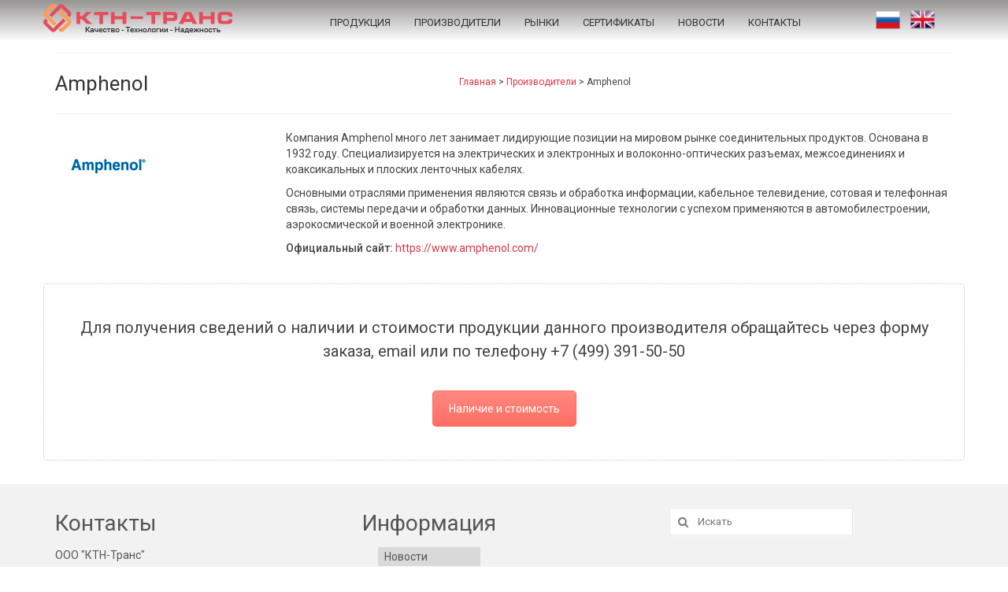

--- FILE ---
content_type: text/html; charset=UTF-8
request_url: https://ktn-trans.ru/proizvoditeli/amphenol
body_size: 16289
content:
<!DOCTYPE html>
<html class="no-js" lang="ru-RU" itemscope="itemscope" itemtype="http://schema.org/WebPage">
<head>
  <meta charset="UTF-8">
  <meta name="viewport" content="width=device-width, initial-scale=1.0">
  <meta http-equiv="X-UA-Compatible" content="IE=edge">
  <meta name="7360e957c2bc611ec241490f6cbd0788" content="">	
	
  <meta name='robots' content='index, follow, max-image-preview:large, max-snippet:-1, max-video-preview:-1' />

	<!-- This site is optimized with the Yoast SEO plugin v18.3 - https://yoast.com/wordpress/plugins/seo/ -->
	<title>Amphenol  - КТН-Транс</title>
	<link rel="canonical" href="https://ktn-trans.ru/proizvoditeli/amphenol" />
	<meta property="og:locale" content="ru_RU" />
	<meta property="og:type" content="article" />
	<meta property="og:title" content="Amphenol  - КТН-Транс" />
	<meta property="og:url" content="https://ktn-trans.ru/proizvoditeli/amphenol" />
	<meta property="og:site_name" content="КТН-Транс" />
	<meta property="article:modified_time" content="2022-10-13T08:42:03+00:00" />
	<meta name="twitter:card" content="summary_large_image" />
	<script type="application/ld+json" class="yoast-schema-graph">{"@context":"https://schema.org","@graph":[{"@type":"WebSite","@id":"https://ktn-trans.ru/#website","url":"https://ktn-trans.ru/","name":"КТН-Транс","description":"электронные компоненты","potentialAction":[{"@type":"SearchAction","target":{"@type":"EntryPoint","urlTemplate":"https://ktn-trans.ru/?s={search_term_string}"},"query-input":"required name=search_term_string"}],"inLanguage":"ru-RU"},{"@type":"WebPage","@id":"https://ktn-trans.ru/proizvoditeli/amphenol#webpage","url":"https://ktn-trans.ru/proizvoditeli/amphenol","name":"Amphenol - КТН-Транс","isPartOf":{"@id":"https://ktn-trans.ru/#website"},"datePublished":"2021-10-23T16:20:11+00:00","dateModified":"2022-10-13T08:42:03+00:00","breadcrumb":{"@id":"https://ktn-trans.ru/proizvoditeli/amphenol#breadcrumb"},"inLanguage":"ru-RU","potentialAction":[{"@type":"ReadAction","target":["https://ktn-trans.ru/proizvoditeli/amphenol"]}]},{"@type":"BreadcrumbList","@id":"https://ktn-trans.ru/proizvoditeli/amphenol#breadcrumb","itemListElement":[{"@type":"ListItem","position":1,"name":"Главная страница","item":"https://ktn-trans.ru/"},{"@type":"ListItem","position":2,"name":"Производители","item":"https://ktn-trans.ru/proizvoditeli"},{"@type":"ListItem","position":3,"name":"Amphenol"}]}]}</script>
	<!-- / Yoast SEO plugin. -->


<link rel='dns-prefetch' href='//fonts.googleapis.com' />
<link rel='dns-prefetch' href='//s.w.org' />
<link rel='dns-prefetch' href='//hcaptcha.com' />
<script type="text/javascript">
window._wpemojiSettings = {"baseUrl":"https:\/\/s.w.org\/images\/core\/emoji\/13.1.0\/72x72\/","ext":".png","svgUrl":"https:\/\/s.w.org\/images\/core\/emoji\/13.1.0\/svg\/","svgExt":".svg","source":{"concatemoji":"https:\/\/ktn-trans.ru\/wp-includes\/js\/wp-emoji-release.min.js?ver=5.9.12"}};
/*! This file is auto-generated */
!function(e,a,t){var n,r,o,i=a.createElement("canvas"),p=i.getContext&&i.getContext("2d");function s(e,t){var a=String.fromCharCode;p.clearRect(0,0,i.width,i.height),p.fillText(a.apply(this,e),0,0);e=i.toDataURL();return p.clearRect(0,0,i.width,i.height),p.fillText(a.apply(this,t),0,0),e===i.toDataURL()}function c(e){var t=a.createElement("script");t.src=e,t.defer=t.type="text/javascript",a.getElementsByTagName("head")[0].appendChild(t)}for(o=Array("flag","emoji"),t.supports={everything:!0,everythingExceptFlag:!0},r=0;r<o.length;r++)t.supports[o[r]]=function(e){if(!p||!p.fillText)return!1;switch(p.textBaseline="top",p.font="600 32px Arial",e){case"flag":return s([127987,65039,8205,9895,65039],[127987,65039,8203,9895,65039])?!1:!s([55356,56826,55356,56819],[55356,56826,8203,55356,56819])&&!s([55356,57332,56128,56423,56128,56418,56128,56421,56128,56430,56128,56423,56128,56447],[55356,57332,8203,56128,56423,8203,56128,56418,8203,56128,56421,8203,56128,56430,8203,56128,56423,8203,56128,56447]);case"emoji":return!s([10084,65039,8205,55357,56613],[10084,65039,8203,55357,56613])}return!1}(o[r]),t.supports.everything=t.supports.everything&&t.supports[o[r]],"flag"!==o[r]&&(t.supports.everythingExceptFlag=t.supports.everythingExceptFlag&&t.supports[o[r]]);t.supports.everythingExceptFlag=t.supports.everythingExceptFlag&&!t.supports.flag,t.DOMReady=!1,t.readyCallback=function(){t.DOMReady=!0},t.supports.everything||(n=function(){t.readyCallback()},a.addEventListener?(a.addEventListener("DOMContentLoaded",n,!1),e.addEventListener("load",n,!1)):(e.attachEvent("onload",n),a.attachEvent("onreadystatechange",function(){"complete"===a.readyState&&t.readyCallback()})),(n=t.source||{}).concatemoji?c(n.concatemoji):n.wpemoji&&n.twemoji&&(c(n.twemoji),c(n.wpemoji)))}(window,document,window._wpemojiSettings);
</script>
<style type="text/css">
img.wp-smiley,
img.emoji {
	display: inline !important;
	border: none !important;
	box-shadow: none !important;
	height: 1em !important;
	width: 1em !important;
	margin: 0 0.07em !important;
	vertical-align: -0.1em !important;
	background: none !important;
	padding: 0 !important;
}
</style>
	<link rel='stylesheet' id='wp-block-library-css'  href='https://ktn-trans.ru/wp-includes/css/dist/block-library/style.min.css?ver=5.9.12' type='text/css' media='all' />
<link rel='stylesheet' id='wc-blocks-vendors-style-css'  href='https://ktn-trans.ru/wp-content/plugins/woocommerce/packages/woocommerce-blocks/build/wc-blocks-vendors-style.css?ver=6.9.0' type='text/css' media='all' />
<link rel='stylesheet' id='wc-blocks-style-css'  href='https://ktn-trans.ru/wp-content/plugins/woocommerce/packages/woocommerce-blocks/build/wc-blocks-style.css?ver=6.9.0' type='text/css' media='all' />
<style id='global-styles-inline-css' type='text/css'>
body{--wp--preset--color--black: #000000;--wp--preset--color--cyan-bluish-gray: #abb8c3;--wp--preset--color--white: #ffffff;--wp--preset--color--pale-pink: #f78da7;--wp--preset--color--vivid-red: #cf2e2e;--wp--preset--color--luminous-vivid-orange: #ff6900;--wp--preset--color--luminous-vivid-amber: #fcb900;--wp--preset--color--light-green-cyan: #7bdcb5;--wp--preset--color--vivid-green-cyan: #00d084;--wp--preset--color--pale-cyan-blue: #8ed1fc;--wp--preset--color--vivid-cyan-blue: #0693e3;--wp--preset--color--vivid-purple: #9b51e0;--wp--preset--gradient--vivid-cyan-blue-to-vivid-purple: linear-gradient(135deg,rgba(6,147,227,1) 0%,rgb(155,81,224) 100%);--wp--preset--gradient--light-green-cyan-to-vivid-green-cyan: linear-gradient(135deg,rgb(122,220,180) 0%,rgb(0,208,130) 100%);--wp--preset--gradient--luminous-vivid-amber-to-luminous-vivid-orange: linear-gradient(135deg,rgba(252,185,0,1) 0%,rgba(255,105,0,1) 100%);--wp--preset--gradient--luminous-vivid-orange-to-vivid-red: linear-gradient(135deg,rgba(255,105,0,1) 0%,rgb(207,46,46) 100%);--wp--preset--gradient--very-light-gray-to-cyan-bluish-gray: linear-gradient(135deg,rgb(238,238,238) 0%,rgb(169,184,195) 100%);--wp--preset--gradient--cool-to-warm-spectrum: linear-gradient(135deg,rgb(74,234,220) 0%,rgb(151,120,209) 20%,rgb(207,42,186) 40%,rgb(238,44,130) 60%,rgb(251,105,98) 80%,rgb(254,248,76) 100%);--wp--preset--gradient--blush-light-purple: linear-gradient(135deg,rgb(255,206,236) 0%,rgb(152,150,240) 100%);--wp--preset--gradient--blush-bordeaux: linear-gradient(135deg,rgb(254,205,165) 0%,rgb(254,45,45) 50%,rgb(107,0,62) 100%);--wp--preset--gradient--luminous-dusk: linear-gradient(135deg,rgb(255,203,112) 0%,rgb(199,81,192) 50%,rgb(65,88,208) 100%);--wp--preset--gradient--pale-ocean: linear-gradient(135deg,rgb(255,245,203) 0%,rgb(182,227,212) 50%,rgb(51,167,181) 100%);--wp--preset--gradient--electric-grass: linear-gradient(135deg,rgb(202,248,128) 0%,rgb(113,206,126) 100%);--wp--preset--gradient--midnight: linear-gradient(135deg,rgb(2,3,129) 0%,rgb(40,116,252) 100%);--wp--preset--duotone--dark-grayscale: url('#wp-duotone-dark-grayscale');--wp--preset--duotone--grayscale: url('#wp-duotone-grayscale');--wp--preset--duotone--purple-yellow: url('#wp-duotone-purple-yellow');--wp--preset--duotone--blue-red: url('#wp-duotone-blue-red');--wp--preset--duotone--midnight: url('#wp-duotone-midnight');--wp--preset--duotone--magenta-yellow: url('#wp-duotone-magenta-yellow');--wp--preset--duotone--purple-green: url('#wp-duotone-purple-green');--wp--preset--duotone--blue-orange: url('#wp-duotone-blue-orange');--wp--preset--font-size--small: 13px;--wp--preset--font-size--medium: 20px;--wp--preset--font-size--large: 36px;--wp--preset--font-size--x-large: 42px;}.has-black-color{color: var(--wp--preset--color--black) !important;}.has-cyan-bluish-gray-color{color: var(--wp--preset--color--cyan-bluish-gray) !important;}.has-white-color{color: var(--wp--preset--color--white) !important;}.has-pale-pink-color{color: var(--wp--preset--color--pale-pink) !important;}.has-vivid-red-color{color: var(--wp--preset--color--vivid-red) !important;}.has-luminous-vivid-orange-color{color: var(--wp--preset--color--luminous-vivid-orange) !important;}.has-luminous-vivid-amber-color{color: var(--wp--preset--color--luminous-vivid-amber) !important;}.has-light-green-cyan-color{color: var(--wp--preset--color--light-green-cyan) !important;}.has-vivid-green-cyan-color{color: var(--wp--preset--color--vivid-green-cyan) !important;}.has-pale-cyan-blue-color{color: var(--wp--preset--color--pale-cyan-blue) !important;}.has-vivid-cyan-blue-color{color: var(--wp--preset--color--vivid-cyan-blue) !important;}.has-vivid-purple-color{color: var(--wp--preset--color--vivid-purple) !important;}.has-black-background-color{background-color: var(--wp--preset--color--black) !important;}.has-cyan-bluish-gray-background-color{background-color: var(--wp--preset--color--cyan-bluish-gray) !important;}.has-white-background-color{background-color: var(--wp--preset--color--white) !important;}.has-pale-pink-background-color{background-color: var(--wp--preset--color--pale-pink) !important;}.has-vivid-red-background-color{background-color: var(--wp--preset--color--vivid-red) !important;}.has-luminous-vivid-orange-background-color{background-color: var(--wp--preset--color--luminous-vivid-orange) !important;}.has-luminous-vivid-amber-background-color{background-color: var(--wp--preset--color--luminous-vivid-amber) !important;}.has-light-green-cyan-background-color{background-color: var(--wp--preset--color--light-green-cyan) !important;}.has-vivid-green-cyan-background-color{background-color: var(--wp--preset--color--vivid-green-cyan) !important;}.has-pale-cyan-blue-background-color{background-color: var(--wp--preset--color--pale-cyan-blue) !important;}.has-vivid-cyan-blue-background-color{background-color: var(--wp--preset--color--vivid-cyan-blue) !important;}.has-vivid-purple-background-color{background-color: var(--wp--preset--color--vivid-purple) !important;}.has-black-border-color{border-color: var(--wp--preset--color--black) !important;}.has-cyan-bluish-gray-border-color{border-color: var(--wp--preset--color--cyan-bluish-gray) !important;}.has-white-border-color{border-color: var(--wp--preset--color--white) !important;}.has-pale-pink-border-color{border-color: var(--wp--preset--color--pale-pink) !important;}.has-vivid-red-border-color{border-color: var(--wp--preset--color--vivid-red) !important;}.has-luminous-vivid-orange-border-color{border-color: var(--wp--preset--color--luminous-vivid-orange) !important;}.has-luminous-vivid-amber-border-color{border-color: var(--wp--preset--color--luminous-vivid-amber) !important;}.has-light-green-cyan-border-color{border-color: var(--wp--preset--color--light-green-cyan) !important;}.has-vivid-green-cyan-border-color{border-color: var(--wp--preset--color--vivid-green-cyan) !important;}.has-pale-cyan-blue-border-color{border-color: var(--wp--preset--color--pale-cyan-blue) !important;}.has-vivid-cyan-blue-border-color{border-color: var(--wp--preset--color--vivid-cyan-blue) !important;}.has-vivid-purple-border-color{border-color: var(--wp--preset--color--vivid-purple) !important;}.has-vivid-cyan-blue-to-vivid-purple-gradient-background{background: var(--wp--preset--gradient--vivid-cyan-blue-to-vivid-purple) !important;}.has-light-green-cyan-to-vivid-green-cyan-gradient-background{background: var(--wp--preset--gradient--light-green-cyan-to-vivid-green-cyan) !important;}.has-luminous-vivid-amber-to-luminous-vivid-orange-gradient-background{background: var(--wp--preset--gradient--luminous-vivid-amber-to-luminous-vivid-orange) !important;}.has-luminous-vivid-orange-to-vivid-red-gradient-background{background: var(--wp--preset--gradient--luminous-vivid-orange-to-vivid-red) !important;}.has-very-light-gray-to-cyan-bluish-gray-gradient-background{background: var(--wp--preset--gradient--very-light-gray-to-cyan-bluish-gray) !important;}.has-cool-to-warm-spectrum-gradient-background{background: var(--wp--preset--gradient--cool-to-warm-spectrum) !important;}.has-blush-light-purple-gradient-background{background: var(--wp--preset--gradient--blush-light-purple) !important;}.has-blush-bordeaux-gradient-background{background: var(--wp--preset--gradient--blush-bordeaux) !important;}.has-luminous-dusk-gradient-background{background: var(--wp--preset--gradient--luminous-dusk) !important;}.has-pale-ocean-gradient-background{background: var(--wp--preset--gradient--pale-ocean) !important;}.has-electric-grass-gradient-background{background: var(--wp--preset--gradient--electric-grass) !important;}.has-midnight-gradient-background{background: var(--wp--preset--gradient--midnight) !important;}.has-small-font-size{font-size: var(--wp--preset--font-size--small) !important;}.has-medium-font-size{font-size: var(--wp--preset--font-size--medium) !important;}.has-large-font-size{font-size: var(--wp--preset--font-size--large) !important;}.has-x-large-font-size{font-size: var(--wp--preset--font-size--x-large) !important;}
</style>
<style id='woocommerce-inline-inline-css' type='text/css'>
.woocommerce form .form-row .required { visibility: visible; }
</style>
<link rel='stylesheet' id='wppopups-base-css'  href='https://ktn-trans.ru/wp-content/plugins/wp-popups-lite/src/assets/css/wppopups-base.css?ver=2.1.4.1' type='text/css' media='all' />
<!--[if lt IE 9]>
<link rel='stylesheet' id='vc_lte_ie9-css'  href='https://ktn-trans.ru/wp-content/plugins/js_composer/assets/css/vc_lte_ie9.min.css?ver=6.0.2' type='text/css' media='screen' />
<![endif]-->
<link rel='stylesheet' id='js_composer_front-css'  href='https://ktn-trans.ru/wp-content/plugins/js_composer/assets/css/js_composer.min.css?ver=6.0.2' type='text/css' media='all' />
<style id='js_composer_front-inline-css' type='text/css'>
.h3 {font-size:22px; margin-bottom:20px; text-align:center;}
.prtext {font-size: 20px; text-align: center; line-height: 30px;}
#containerfooter1 .menu li a {
    max-width: 100%;
    padding: 2px 8px;
    margin-bottom: 5px;
    background: rgba(0,0,0,.1);
    display: block;
    transition: background .4s ease-in-out;
    color: #555;
}
#containerfooter1 .menu li a:hover {background: #db3646;}
.vc_custom_1634414535117{border-top-width: 1px !important;border-right-width: 1px !important;border-bottom-width: 1px !important;border-left-width: 1px !important;padding-top: 20px !important;padding-right: 20px !important;padding-bottom: 20px !important;padding-left: 20px !important;border-left-color: #c4c4c4 !important;border-left-style: dotted !important;border-right-color: #c4c4c4 !important;border-right-style: dotted !important;border-top-color: #c4c4c4 !important;border-top-style: dotted !important;border-bottom-color: #c4c4c4 !important;border-bottom-style: dotted !important;border-radius: 5px !important;}.vc_custom_1634484902080{padding-top: 20px !important;}
</style>
<link rel='stylesheet' id='kadence_theme-css'  href='https://ktn-trans.ru/wp-content/themes/virtue/assets/css/virtue.css?ver=276' type='text/css' media='all' />
<link rel='stylesheet' id='virtue_skin-css'  href='https://ktn-trans.ru/wp-content/themes/virtue/assets/css/skins/default.css' type='text/css' media='all' />
<link rel='stylesheet' id='theme_custom-css'  href='https://ktn-trans.ru/wp-content/themes/virtue/assets/css/custom.css?ver=276' type='text/css' media='all' />
<link rel='stylesheet' id='redux-google-fonts-virtue-css'  href='https://fonts.googleapis.com/css?family=Lato%3A400%7CRoboto+Condensed%3A400%7CRoboto%3A100%2C300%2C400%2C500%2C700%2C900%2C100italic%2C300italic%2C400italic%2C500italic%2C700italic%2C900italic&#038;subset=cyrillic-ext%2Ccyrillic&#038;ver=1704706120' type='text/css' media='all' />
<script type='text/javascript' src='https://ktn-trans.ru/wp-includes/js/jquery/jquery.min.js?ver=3.6.0' id='jquery-core-js'></script>
<script type='text/javascript' src='https://ktn-trans.ru/wp-includes/js/jquery/jquery-migrate.min.js?ver=3.3.2' id='jquery-migrate-js'></script>
<script type='text/javascript' src='https://ktn-trans.ru/wp-content/plugins/woocommerce/assets/js/jquery-blockui/jquery.blockUI.min.js?ver=2.7.0-wc.6.3.1' id='jquery-blockui-js'></script>
<script type='text/javascript' id='wc-add-to-cart-js-extra'>
/* <![CDATA[ */
var wc_add_to_cart_params = {"ajax_url":"\/wp-admin\/admin-ajax.php","wc_ajax_url":"\/?wc-ajax=%%endpoint%%","i18n_view_cart":"\u041f\u0440\u043e\u0441\u043c\u043e\u0442\u0440 \u043a\u043e\u0440\u0437\u0438\u043d\u044b","cart_url":"https:\/\/ktn-trans.ru","is_cart":"","cart_redirect_after_add":"no"};
/* ]]> */
</script>
<script type='text/javascript' src='https://ktn-trans.ru/wp-content/plugins/woocommerce/assets/js/frontend/add-to-cart.min.js?ver=6.3.1' id='wc-add-to-cart-js'></script>
<script type='text/javascript' src='https://ktn-trans.ru/wp-content/plugins/js_composer/assets/js/vendors/woocommerce-add-to-cart.js?ver=6.0.2' id='vc_woocommerce-add-to-cart-js-js'></script>
<link rel="https://api.w.org/" href="https://ktn-trans.ru/wp-json/" /><link rel="alternate" type="application/json" href="https://ktn-trans.ru/wp-json/wp/v2/pages/11655" /><link rel="EditURI" type="application/rsd+xml" title="RSD" href="https://ktn-trans.ru/xmlrpc.php?rsd" />
<link rel="wlwmanifest" type="application/wlwmanifest+xml" href="https://ktn-trans.ru/wp-includes/wlwmanifest.xml" /> 
<meta name="generator" content="WordPress 5.9.12" />
<meta name="generator" content="WooCommerce 6.3.1" />
<link rel='shortlink' href='https://ktn-trans.ru/?p=11655' />
<link rel="alternate" type="application/json+oembed" href="https://ktn-trans.ru/wp-json/oembed/1.0/embed?url=https%3A%2F%2Fktn-trans.ru%2Fproizvoditeli%2Famphenol" />
<link rel="alternate" type="text/xml+oembed" href="https://ktn-trans.ru/wp-json/oembed/1.0/embed?url=https%3A%2F%2Fktn-trans.ru%2Fproizvoditeli%2Famphenol&#038;format=xml" />
		<style>
			.h-captcha:not([data-size="invisible"]) {
				margin-bottom: 2rem;
			}
			.elementor-field-type-hcaptcha .elementor-field {
				background: transparent !important;
			}
			.elementor-field-type-hcaptcha .h-captcha {
				margin-bottom: -9px;
			}
		</style>
		<style type="text/css">
.qtranxs_flag_ru {background-image: url(https://ktn-trans.ru/wp-content/plugins/qtranslate-x/flags/ru.png); background-repeat: no-repeat;}
.qtranxs_flag_en {background-image: url(https://ktn-trans.ru/wp-content/plugins/qtranslate-x/flags/gb.png); background-repeat: no-repeat;}
</style>
<link hreflang="ru" href="https://ktn-trans.ru/ru/proizvoditeli/amphenol" rel="alternate" />
<link hreflang="en" href="https://ktn-trans.ru/en/proizvoditeli/amphenol" rel="alternate" />
<link hreflang="x-default" href="https://ktn-trans.ru/proizvoditeli/amphenol" rel="alternate" />
<meta name="generator" content="qTranslate-X 3.4.6.8" />
<style type="text/css">#logo {padding-top:0px;}#logo {padding-bottom:0px;}#logo {margin-left:0px;}#logo {margin-right:0px;}#nav-main {margin-top:0px;}#nav-main {margin-bottom:0px;}.headerfont, .tp-caption {font-family:Roboto;} 
  .topbarmenu ul li {font-family:Roboto;}
  #kadbreadcrumbs {font-family:Roboto;}.home-message:hover {background-color:#db3646; background-color: rgba(219, 54, 70, 0.6);}
  nav.woocommerce-pagination ul li a:hover, .wp-pagenavi a:hover, .panel-heading .accordion-toggle, .variations .kad_radio_variations label:hover, .variations .kad_radio_variations label.selectedValue {border-color: #db3646;}
  a, #nav-main ul.sf-menu ul li a:hover, .product_price ins .amount, .price ins .amount, .color_primary, .primary-color, #logo a.brand, #nav-main ul.sf-menu a:hover,
  .woocommerce-message:before, .woocommerce-info:before, #nav-second ul.sf-menu a:hover, .footerclass a:hover, .posttags a:hover, .subhead a:hover, .nav-trigger-case:hover .kad-menu-name, 
  .nav-trigger-case:hover .kad-navbtn, #kadbreadcrumbs a:hover, #wp-calendar a, .star-rating {color: #db3646;}
.widget_price_filter .ui-slider .ui-slider-handle, .product_item .kad_add_to_cart:hover, .product_item:hover a.button:hover, .product_item:hover .kad_add_to_cart:hover, .kad-btn-primary, html .woocommerce-page .widget_layered_nav ul.yith-wcan-label li a:hover, html .woocommerce-page .widget_layered_nav ul.yith-wcan-label li.chosen a,
.product-category.grid_item a:hover h5, .woocommerce-message .button, .widget_layered_nav_filters ul li a, .widget_layered_nav ul li.chosen a, .wpcf7 input.wpcf7-submit, .yith-wcan .yith-wcan-reset-navigation,
#containerfooter .menu li a:hover, .bg_primary, .portfolionav a:hover, .home-iconmenu a:hover, p.demo_store, .topclass, #commentform .form-submit #submit, .kad-hover-bg-primary:hover, .widget_shopping_cart_content .checkout,
.login .form-row .button, .variations .kad_radio_variations label.selectedValue, #payment #place_order, .wpcf7 input.wpcf7-back, .shop_table .actions input[type=submit].checkout-button, .cart_totals .checkout-button, input[type="submit"].button, .order-actions .button  {background: #db3646;}.kad-hidepostauthortop, .postauthortop {display:none;}.product_item .product_details h5 {min-height:65px;}blockquote p {
  font-size: 14px;
  font-weight: normal;
  line-height: inherit;
}
blockquote {
  border: 2px solid #eee;
}

#wpforms-widget-2 h3 {
  font-size: 23px;
  margin-bottom: 25px;
}

td {
padding: 5px 0;
display: flow-root list-item;
}

.layui-icon.layui-colla-icon {display: none;}

.virtue_image_widget_caption {margin-top: 20px; text-align: center;}

.headerclass .container {position:relative;}
#nav-main ul.sf-menu {float:none;}
#nav-main ul.sf-menu a {text-transform: uppercase !important; }
.sf-menu a {padding: 15px 15px 0px 15px;}
.pres-but {position:relative;left:20%;}
.language-chooser span {display:none;}
.qtranxs_language_chooser a {padding-left: 31px;padding-top: 5px;padding-bottom: 5px;}
.qtranxs_flag_ru {background-image:url(/wp-content/uploads/2017/10/ru.png);}
.qtranxs_flag_en {background-image:url(/wp-content/uploads/2017/10/en.png);}
.nav-trigger-case {top:-40px;}
.home-iconmenu {min-height: 60px;}

.n1 a:hover {background: #ed1b29;}
.n2 a:hover {background: #f7941e;}
.n3 a:hover {background: #ffd300;}
.n4 a:hover {background: #176fc0;}

@media screen and (min-width:992px) and (max-width:1199px) {
.sf-menu a {padding: 10px 7px;font-size:14px !important;}
.pres-but {left:5%;}
}
@media screen and (min-width:992px) {
.kad-header-left {width: 287px; position:relative; padding: 0;}
.kad-header-right {position:relative;left:4%;top:5px;}
.pres-lang {float:right;position:absolute;right:2%;top:10px;}
}
@media screen and (max-width:991px) {
.pres-lang{position: absolute;width: 30%;left: 30%;top: 10px;}
}
@media screen and (max-width:767px) {
.pres-lang{position: relative;width: 100%;left: 0;top: -25px; text-align:left;}
.qtranxs_language_chooser {position:relative;right:3%;}
.pres-but {left:3%;}
}

.posttags, .posttags a {font-size: 20px !important;}
.contactform textarea, .wpcf7 textarea {margin-bottom: 0px;}
.wpcf7 input.wpcf7-back, .wpcf7 input.wpcf7-submit {font-size: 15px;width: 100%;}
.widget {margin-top: 0px;}
.textwidget img {display: block; margin: 0 auto 15px;}
.newtextwidget {display: block; background: #e54d5b; padding: 10px 20px; text-align: center; color: #fff;}
.newtextwidget1 {display: block; background: #9d9d9d; padding: 10px 20px; text-align: center; color: #fff; font-weight: 500;}</style>	<noscript><style>.woocommerce-product-gallery{ opacity: 1 !important; }</style></noscript>
	<meta name="generator" content="Powered by WPBakery Page Builder - drag and drop page builder for WordPress."/>
<!--[if lt IE 9]>
<script src="https://ktn-trans.ru/wp-content/themes/virtue/assets/js/vendor/respond.min.js"></script>
<![endif]-->
<style type="text/css" id="spu-css-11498" class="spu-css">		#spu-bg-11498 {
			background-color: rgba(0,0,0,0.5);
		}

		#spu-11498 .spu-close {
			font-size: 30px;
			color: #666;
			text-shadow: 0 1px 0#000;
		}

		#spu-11498 .spu-close:hover {
			color: #000;
		}

		#spu-11498 {
			background-color: rgb(255, 255, 255);
			max-width: 650px;
			border-radius: 0px;
			
					height: auto;
					box-shadow:  0px 0px 0px 0px #ccc;
				}

		#spu-11498 .spu-container {
					padding: 20px;
			height: calc(100% - 0px);
		}
								</style>
		<link rel="icon" href="https://ktn-trans.ru/wp-content/uploads/2016/08/favicon.png" sizes="32x32" />
<link rel="icon" href="https://ktn-trans.ru/wp-content/uploads/2016/08/favicon.png" sizes="192x192" />
<link rel="apple-touch-icon" href="https://ktn-trans.ru/wp-content/uploads/2016/08/favicon.png" />
<meta name="msapplication-TileImage" content="https://ktn-trans.ru/wp-content/uploads/2016/08/favicon.png" />
<style type="text/css" title="dynamic-css" class="options-output">header #logo a.brand,.logofont{font-family:Lato;line-height:40px;font-weight:400;font-style:normal;font-size:32px;}.kad_tagline{font-family:"Roboto Condensed";line-height:20px;font-weight:400;font-style:normal;color:#444444;font-size:14px;}.product_item .product_details h5{font-family:Roboto;line-height:20px;font-weight:500;font-style:normal;font-size:12px;}h1{font-family:Roboto;line-height:40px;font-weight:400;font-style:normal;font-size:38px;}h2{font-family:Roboto;line-height:34px;font-weight:400;font-style:normal;font-size:24px;}h3{font-family:Roboto;line-height:40px;font-weight:400;font-style:normal;font-size:28px;}h4{font-family:Roboto;line-height:40px;font-weight:400;font-style:normal;font-size:24px;}h5{font-family:Roboto;line-height:24px;font-weight:700;font-style:normal;font-size:18px;}body{font-family:Roboto;line-height:20px;font-weight:400;font-style:normal;font-size:14px;}#nav-main ul.sf-menu a{font-family:Roboto;line-height:18px;font-weight:400;font-style:normal;color:#333333;font-size:13px;}#nav-second ul.sf-menu a{font-family:Roboto;line-height:22px;font-weight:400;font-style:normal;font-size:18px;}.kad-nav-inner .kad-mnav, .kad-mobile-nav .kad-nav-inner li a,.nav-trigger-case{font-family:Roboto;line-height:20px;font-weight:400;font-style:normal;font-size:16px;}</style><noscript><style type="text/css"> .wpb_animate_when_almost_visible { opacity: 1; }</style></noscript>	
	<!-- Yandex.Metrika counter -->
<script type="text/javascript" >
    (function (d, w, c) {
        (w[c] = w[c] || []).push(function() {
            try {
                w.yaCounter49940338 = new Ya.Metrika2({
                    id:49940338,
                    clickmap:true,
                    trackLinks:true,
                    accurateTrackBounce:true,
                    webvisor:true
                });
            } catch(e) { }
        });

        var n = d.getElementsByTagName("script")[0],
            s = d.createElement("script"),
            f = function () { n.parentNode.insertBefore(s, n); };
        s.type = "text/javascript";
        s.async = true;
        s.src = "https://mc.yandex.ru/metrika/tag.js";

        if (w.opera == "[object Opera]") {
            d.addEventListener("DOMContentLoaded", f, false);
        } else { f(); }
    })(document, window, "yandex_metrika_callbacks2");
</script>
<noscript><div><img src="https://mc.yandex.ru/watch/49940338" style="position:absolute; left:-9999px;" alt="" /></div></noscript>
<!-- /Yandex.Metrika counter -->
	
</head>
  <body data-rsssl=1 class="page-template page-template-page-fullwidth page-template-page-fullwidth-php page page-id-11655 page-child parent-pageid-321 theme-virtue woocommerce-no-js wide amphenol wpb-js-composer js-comp-ver-6.0.2 vc_responsive">
    <div id="wrapper" class="container">
    <div id="kt-skip-link"><a href="#content">Skip to Main Content</a></div><header class="banner headerclass">
<div class="container">
  <div class="row">
      <div class="col-md-3 clearfix kad-header-left">
            <div id="logo" class="logocase presentation-ru">
              <a class="brand logofont" href="https://ktn-trans.ru/">
                                  <div id="thelogo">
                    <img src="https://ktn-trans.ru/wp-content/uploads/2018/02/logoktn1.png" alt="КТН-Транс" class="kad-standard-logo" />
                                      </div>
                              </a>
                         </div> <!-- Close #logo -->
            <div id="logo" class="logocase presentation-en">
              <a class="brand logofont" href="https://ktn-trans.ru/">
                  <div id="thelogo">
                    <img src="/wp-content/themes/virtue/img/logoktn2.png" alt="КТН-Транс" class="kad-standard-logo" />
                  </div>
              </a>
                         </div> <!-- Close #logo -->
       </div><!-- close logo span -->
       
       
               <!-- <div class=" kad-header-right"> -->
          <div class="col-md-7 kad-header-right">
           <nav id="nav-main" class="clearfix">
              <ul id="menu-glavnoe-menyu" class="sf-menu"><li  class="menu-produktsiya menu-item-1721"><a href="https://ktn-trans.ru/produktsiya">Продукция</a></li>
<li  class="menu-proizvoditeli current-page-ancestor menu-item-1722"><a href="https://ktn-trans.ru/proizvoditeli">Производители</a></li>
<li  class="menu-rynki menu-item-1723"><a href="https://ktn-trans.ru/ryinki">Рынки</a></li>
<li  class="menu-sertifikaty menu-item-124"><a href="https://ktn-trans.ru/sertifikatyi">Сертификаты</a></li>
<li  class="menu-novosti menu-item-1724"><a href="https://ktn-trans.ru/news">Новости</a></li>
<li  class="menu-kontakty menu-item-13"><a href="https://ktn-trans.ru/kontaktyi">Контакты</a></li>
</ul>           </nav> 
          </div> <!-- Close menuclass-->
      
            <!-- Presentation-button -->
            <div class="col-md-2 pres-lang">

				
 <!--noindex-->              
            
<ul class="language-chooser language-chooser-both qtranxs_language_chooser" id="qtranslate-2-chooser">
<li class="active"><a href="https://ktn-trans.ru/ru/proizvoditeli/amphenol" class="qtranxs_flag_ru qtranxs_flag_and_text" title="Русский (ru)"><span>Русский</span></a></li>
<li><a href="https://ktn-trans.ru/en/proizvoditeli/amphenol" class="qtranxs_flag_en qtranxs_flag_and_text" title="English (en)"><span>English</span></a></li>
</ul><div class="qtranxs_widget_end"></div>
<!--/noindex-->
				
            </div>
        

               
    </div> <!-- Close Row -->
               <div id="mobile-nav-trigger" class="nav-trigger">
              <button class="nav-trigger-case mobileclass collapsed" data-toggle="collapse" data-target=".kad-nav-collapse">
                <span class="kad-navbtn"><i class="icon-reorder"></i></span>
                <span class="kad-menu-name">Меню</span>
              </button>
            </div>
            <div id="kad-mobile-nav" class="kad-mobile-nav">
              <div class="kad-nav-inner mobileclass">
                <div class="kad-nav-collapse">
                <ul id="menu-glavnoe-menyu-1" class="kad-mnav"><li  class="menu- menu-item-1721"><a href="https://ktn-trans.ru/produktsiya">Продукция</a></li>
<li  class="menu- current-page-ancestor menu-item-1722"><a href="https://ktn-trans.ru/proizvoditeli">Производители</a></li>
<li  class="menu- menu-item-1723"><a href="https://ktn-trans.ru/ryinki">Рынки</a></li>
<li  class="menu- menu-item-124"><a href="https://ktn-trans.ru/sertifikatyi">Сертификаты</a></li>
<li  class="menu- menu-item-1724"><a href="https://ktn-trans.ru/news">Новости</a></li>
<li  class="menu- menu-item-13"><a href="https://ktn-trans.ru/kontaktyi">Контакты</a></li>
</ul>               </div>
            </div>
          </div>   
   
</div> <!-- Close Container -->
  </header>      <div class="wrap contentclass" role="document">

      <div class="container"><div class="woocommerce"></div></div>
<div id="pageheader" class="titleclass">
	<div class="container">
		<div class="page-header">
	<h1 class="entry-title for-bread" itemprop="name">
		Amphenol	</h1>
   					<div class="breadcrumbs" typeof="BreadcrumbList" vocab="https://schema.org/">
					<!-- Breadcrumb NavXT 6.4.0 -->
<span property="itemListElement" typeof="ListItem"><a property="item" typeof="WebPage" title="На главную" href="https://ktn-trans.ru" class="home"><span property="name" class="presentation-ru">Главная</span><span property="name" class="presentation-en">Home</span></a><meta property="position" content="1"></span> &gt; <span property="itemListElement" typeof="ListItem"><a property="item" typeof="WebPage" title="Go to Производители." href="https://ktn-trans.ru/proizvoditeli" class="post post-page"><span property="name">Производители</span></a><meta property="position" content="2"></span> &gt; <span property="itemListElement" typeof="ListItem"><span property="name">Amphenol</span><meta property="position" content="3"></span>				</div>
</div>	</div><!--container-->
</div><!--titleclass-->
	
<div id="content" class="container">
   	<div class="row">
     	<div class="main col-md-12" role="main">
				<div class="entry-content" itemprop="mainContentOfPage">
					  <div class="vc_row wpb_row vc_row-fluid"><div class="wpb_column vc_column_container vc_col-sm-3"><div class="vc_column-inner"><div class="wpb_wrapper">
	<div  class="wpb_single_image wpb_content_element vc_align_left">
		
		<figure class="wpb_wrapper vc_figure">
			<div class="vc_single_image-wrapper   vc_box_border_grey"><img width="134" height="85" src="https://ktn-trans.ru/wp-content/uploads/2019/01/proizv_0040_Sloy-23.jpg" class="vc_single_image-img attachment-full" alt="" loading="lazy" srcset="https://ktn-trans.ru/wp-content/uploads/2019/01/proizv_0040_Sloy-23.jpg 134w, https://ktn-trans.ru/wp-content/uploads/2019/01/proizv_0040_Sloy-23-80x50.jpg 80w" sizes="(max-width: 134px) 100vw, 134px" /></div>
		</figure>
	</div>
</div></div></div><div class="wpb_column vc_column_container vc_col-sm-9"><div class="vc_column-inner"><div class="wpb_wrapper">
	<div class="wpb_text_column wpb_content_element " >
		<div class="wpb_wrapper">
			<p>Компания Amphenol много лет занимает лидирующие позиции на мировом рынке соединительных продуктов. Основана в 1932 году. Специализируется на электрических и электронных и волоконно-оптических разъемах, межсоединениях и коаксикальных и плоских ленточных кабелях.</p>
<p>Основными отраслями применения являются связь и обработка информации, кабельное телевидение, сотовая и телефонная связь, системы передачи и обработки данных. Инновационные технологии с успехом применяются в автомобилестроении, аэрокосмической и военной электронике.</p>
<p><span style="font-weight: 500;">Официальный сайт:</span> <a href="https://www.amphenol.com/" target="_blank" rel="noopener noreferrer nofolow">https://www.amphenol.com/</a></p>

		</div>
	</div>
</div></div></div></div><div class="vc_row wpb_row vc_row-fluid"><div class="wpb_column vc_column_container vc_col-sm-12 vc_col-has-fill"><div class="vc_column-inner vc_custom_1634414535117"><div class="wpb_wrapper">
	<div class="wpb_text_column wpb_content_element  vc_custom_1634484902080 prtext" >
		<div class="wpb_wrapper">
			<p>Для получения сведений о наличии и стоимости продукции данного производителя обращайтесь через форму заказа, email или по телефону +7 (499) 391-50-50</p>

		</div>
	</div>
<div class="vc_btn3-container  popmake-3580 vc_btn3-center" >
	<a class="vc_general vc_btn3 vc_btn3-size-md vc_btn3-shape-rounded vc_btn3-style-modern vc_btn3-color-pink" href="#" title="">Наличие и стоимость</a>	</div>
</div></div></div></div>
  				</div>
						</div><!-- /.main -->            
                    </div><!-- /.row-->
        </div><!-- /.content -->
      </div><!-- /.wrap -->
      <footer id="containerfooter" class="footerclass">
  <div class="container">
  	<div class="row">
  		 
					<div class="col-md-4 footercol1">
					<div class="widget-1 widget-first footer-widget"><aside id="text-3" class="widget widget_text"><h3>Контакты</h3>			<div class="textwidget"><div class="vcard">
  
<p>ООО "КТН-Транс"</p>

 <p class="vcard-address"><i class="icon-map-marker"></i>196128, Санкт-Петербург, ул. Кузнецовская, д. 13, литера А, помещ. 2-Н, офис 6-4</p>

<!--<p class="tel"><i class="icon-tablet"></i> +7 (499) 391-50-50</p>-->

<p class="tel fixedtel"><i class="icon-phone"></i> +7 (812) 309-50-60</p>

<p><a class="email" href="mailto:info@ktn-trans.ru"><i class="icon-envelope"></i> info@ktn-trans.ru</a></p>     </div></div>
		</aside></div>					</div> 
            					 
					<div class="col-md-4 footercol2">
					<div class="widget-1 widget-first footer-widget"><aside id="nav_menu-2" class="widget widget_nav_menu"><h3>Информация</h3><ul id="menu-menyu-v-podvale" class="menu"><li  class="menu-novosti menu-item-64"><a href="https://ktn-trans.ru/news">Новости</a></li>
<li  class="menu-karta-sajta menu-item-16020"><a href="https://ktn-trans.ru/karta-sajta">Карта сайта</a></li>
</ul></aside></div>					</div> 
		        		         
					<div class="col-md-4 footercol3">
					<div class="widget-1 widget-first footer-widget"><aside id="search-4" class="widget widget_search"><form role="search" method="get" class="form-search" action="https://ktn-trans.ru/">
  <label class="screen-reader-text">Искать:</label>
  <input type="text" value="" name="s" class="search-query" placeholder="Искать">
  <button type="submit" class="search-icon"><i class="icon-search"></i></button>
</form></aside></div><div class="widget_text widget-3 widget-last footer-widget"><aside id="custom_html-2" class="widget_text widget widget_custom_html"><div class="textwidget custom-html-widget"></div></aside></div>					</div> 
	            			        </div>
        <div class="footercredits clearfix" style="float:left;">
    		
    		        	<p>&copy; 2015-2026 КТН-Транс</p>

    	</div>
   

	  
    <!--    <div style="float:right;margin-right:30px;padding-top: 20px;padding-bottom: 10px;" class="presentation-en">2</div>
        <div style="float:right;margin-right:30px;padding-top: 20px;padding-bottom: 10px;" class="presentation-ru">1</div> -->
  </div>

</footer>

<div class="wppopups-whole" style="display: none"><div class="spu-bg " id="spu-bg-11498"></div><div class="spu-box spu-animation-fade spu-position-centered" id="spu-11498" data-id="11498" data-parent="0" data-settings="{&quot;position&quot;:{&quot;position&quot;:&quot;centered&quot;},&quot;animation&quot;:{&quot;animation&quot;:&quot;fade&quot;},&quot;colors&quot;:{&quot;show_overlay&quot;:&quot;yes-color&quot;,&quot;overlay_color&quot;:&quot;rgba(0,0,0,0.5)&quot;,&quot;overlay_blur&quot;:&quot;2&quot;,&quot;bg_color&quot;:&quot;rgb(255, 255, 255)&quot;,&quot;bg_img&quot;:&quot;&quot;,&quot;bg_img_repeat&quot;:&quot;no-repeat&quot;,&quot;bg_img_size&quot;:&quot;auto&quot;},&quot;close&quot;:{&quot;close_color&quot;:&quot;#666&quot;,&quot;close_hover_color&quot;:&quot;#000&quot;,&quot;close_shadow_color&quot;:&quot;#000&quot;,&quot;close_size&quot;:&quot;30&quot;,&quot;close_position&quot;:&quot;top_right&quot;},&quot;popup_box&quot;:{&quot;width&quot;:&quot;650px&quot;,&quot;padding&quot;:&quot;20&quot;,&quot;radius&quot;:&quot;0&quot;,&quot;auto_height&quot;:&quot;yes&quot;,&quot;height&quot;:&quot;350px&quot;},&quot;border&quot;:{&quot;border_type&quot;:&quot;none&quot;,&quot;border_color&quot;:&quot;#000&quot;,&quot;border_width&quot;:&quot;3&quot;,&quot;border_radius&quot;:&quot;0&quot;,&quot;border_margin&quot;:&quot;0&quot;},&quot;shadow&quot;:{&quot;shadow_color&quot;:&quot;#ccc&quot;,&quot;shadow_type&quot;:&quot;outset&quot;,&quot;shadow_x_offset&quot;:&quot;0&quot;,&quot;shadow_y_offset&quot;:&quot;0&quot;,&quot;shadow_blur&quot;:&quot;0&quot;,&quot;shadow_spread&quot;:&quot;0&quot;},&quot;css&quot;:{&quot;custom_css&quot;:&quot;&quot;},&quot;id&quot;:&quot;11498&quot;,&quot;field_id&quot;:&quot;1&quot;,&quot;rules&quot;:{&quot;group_0&quot;:{&quot;rule_1&quot;:{&quot;rule&quot;:&quot;page_type&quot;,&quot;operator&quot;:&quot;==&quot;,&quot;value&quot;:&quot;all_pages&quot;}}},&quot;settings&quot;:{&quot;popup_title&quot;:&quot;\u041d\u0430\u043b\u0438\u0447\u0438\u0435 \u0438 \u0441\u0442\u043e\u0438\u043c\u043e\u0441\u0442\u044c&quot;,&quot;popup_desc&quot;:&quot;&quot;,&quot;test_mode&quot;:&quot;0&quot;,&quot;powered_link&quot;:&quot;0&quot;,&quot;popup_class&quot;:&quot;&quot;,&quot;popup_hidden_class&quot;:&quot;&quot;,&quot;close_on_conversion&quot;:&quot;0&quot;,&quot;conversion_cookie_name&quot;:&quot;spu_conversion_11498&quot;,&quot;conversion_cookie_duration&quot;:&quot;0&quot;,&quot;conversion_cookie_type&quot;:&quot;d&quot;,&quot;closing_cookie_name&quot;:&quot;spu_closing_11498&quot;,&quot;closing_cookie_duration&quot;:&quot;0&quot;,&quot;closing_cookie_type&quot;:&quot;d&quot;},&quot;triggers&quot;:{&quot;trigger_1&quot;:{&quot;trigger&quot;:&quot;class&quot;,&quot;value&quot;:&quot;popmake-3580&quot;}}}" data-need_ajax="0"><div class="spu-container "><div class="spu-content"><div class="wpforms-container wpforms-container-full" id="wpforms-11493"><form id="wpforms-form-11493" class="wpforms-validate wpforms-form" data-formid="11493" method="post" enctype="multipart/form-data" action="/proizvoditeli/amphenol"><div class="wpforms-field-container"><div id="wpforms-11493-field_2-container" class="wpforms-field wpforms-field-text" data-field-id="2"><label class="wpforms-field-label wpforms-label-hide" for="wpforms-11493-field_2">Имя</label><input type="text" id="wpforms-11493-field_2" class="wpforms-field-large" name="wpforms[fields][2]" placeholder="Имя" ></div><div id="wpforms-11493-field_3-container" class="wpforms-field wpforms-field-text" data-field-id="3"><label class="wpforms-field-label wpforms-label-hide" for="wpforms-11493-field_3">Телефон</label><input type="text" id="wpforms-11493-field_3" class="wpforms-field-large" name="wpforms[fields][3]" placeholder="Телефон" ></div><div id="wpforms-11493-field_4-container" class="wpforms-field wpforms-field-text" data-field-id="4"><label class="wpforms-field-label wpforms-label-hide" for="wpforms-11493-field_4">Email <span class="wpforms-required-label">*</span></label><input type="text" id="wpforms-11493-field_4" class="wpforms-field-large wpforms-field-required" name="wpforms[fields][4]" placeholder="Email *" required></div><div id="wpforms-11493-field_5-container" class="wpforms-field wpforms-field-text" data-field-id="5"><label class="wpforms-field-label wpforms-label-hide" for="wpforms-11493-field_5">Дополнительная информация</label><input type="text" id="wpforms-11493-field_5" class="wpforms-field-large" name="wpforms[fields][5]" placeholder="Дополнительная информация" ></div><div id="wpforms-11493-field_6-container" class="wpforms-field wpforms-field-checkbox" data-field-id="6"><label class="wpforms-field-label wpforms-label-hide" for="wpforms-11493-field_6">Checkboxes <span class="wpforms-required-label">*</span></label><ul id="wpforms-11493-field_6" class="wpforms-field-required"><li class="choice-1 depth-1"><input type="checkbox" id="wpforms-11493-field_6_1" name="wpforms[fields][6][]" value="* обязательное поле" required ><label class="wpforms-field-label-inline" for="wpforms-11493-field_6_1">* обязательное поле</label></li></ul><div class="wpforms-field-description">Нажимая на кнопку, вы даете согласие на обработку своих персональных данных</div></div></div><div class="wpforms-field wpforms-field-hp"><label for="wpforms-11493-field-hp" class="wpforms-field-label">Message</label><input type="text" name="wpforms[hp]" id="wpforms-11493-field-hp" class="wpforms-field-medium"></div><div class="wpforms-submit-container" ><input type="hidden" name="wpforms[id]" value="11493"><input type="hidden" name="wpforms[author]" value="1"><input type="hidden" name="wpforms[post_id]" value="11655">	<div
			class="h-captcha"
			data-sitekey="f2cc95e9-d518-4605-8bfc-2f3abc22f518"
			data-theme="light"
			data-size="normal"
						data-auto="false">
	</div>
	<input type="hidden" id="hcaptcha_wpforms_nounce" name="hcaptcha_wpforms_nounce" value="086fc0bc70" /><input type="hidden" name="_wp_http_referer" value="/proizvoditeli/amphenol" /><button type="submit" name="wpforms[submit]" class="wpforms-submit " id="wpforms-submit-11493" value="wpforms-submit" aria-live="assertive" data-alt-text="Отправка..." data-submit-text="Отправить">Отправить</button></div></form></div>  <!-- .wpforms-container -->
</div><a href="#" class="spu-close spu-close-popup spu-close-top_right">&times;</a><span class="spu-timer"></span></div></div><!--spu-box--></div>	<script type="text/javascript">
		(function () {
			var c = document.body.className;
			c = c.replace(/woocommerce-no-js/, 'woocommerce-js');
			document.body.className = c;
		})();
	</script>
	
		<script>
			( () => {
				'use strict';

				let loaded = false,
					scrolled = false,
					timerId;

				function load() {
					if ( loaded ) {
						return;
					}

					loaded = true;
					clearTimeout( timerId );

					window.removeEventListener( 'touchstart', load );
					document.removeEventListener( 'mouseenter', load );
					document.removeEventListener( 'click', load );
					window.removeEventListener( 'load', delayedLoad );

							const t = document.getElementsByTagName( 'script' )[0];
		const s = document.createElement('script');
		s.type  = 'text/javascript';
		s['src'] = 'https://js.hcaptcha.com/1/api.js?onload=hCaptchaOnLoad&render=explicit&recaptchacompat=off';
		s.async = true;
		t.parentNode.insertBefore( s, t );
						}

				function scrollHandler() {
					if ( ! scrolled ) {
						// Ignore first scroll event, which can be on page load.
						scrolled = true;
						return;
					}

					window.removeEventListener( 'scroll', scrollHandler );
					load();
				}

				function delayedLoad() {
					window.addEventListener( 'scroll', scrollHandler );
					const delay = -1;

					if ( delay >= 0 ) {
						setTimeout( load, delay );
					}
				}

				window.addEventListener( 'touchstart', load );
				document.addEventListener( 'mouseenter', load );
				document.addEventListener( 'click', load );
				window.addEventListener( 'load', delayedLoad );
			} )();
		</script>

		<link rel='stylesheet' id='wpforms-smart-phone-field-css'  href='https://ktn-trans.ru/wp-content/plugins/wpforms/pro/assets/css/vendor/intl-tel-input.min.css?ver=15.0.0' type='text/css' media='all' />
<link rel='stylesheet' id='wpforms-full-css'  href='https://ktn-trans.ru/wp-content/plugins/wpforms/assets/css/wpforms-full.css?ver=1.5.5' type='text/css' media='all' />
<script type='text/javascript' src='https://ktn-trans.ru/wp-includes/js/dist/vendor/regenerator-runtime.min.js?ver=0.13.9' id='regenerator-runtime-js'></script>
<script type='text/javascript' src='https://ktn-trans.ru/wp-includes/js/dist/vendor/wp-polyfill.min.js?ver=3.15.0' id='wp-polyfill-js'></script>
<script type='text/javascript' src='https://ktn-trans.ru/wp-includes/js/dist/hooks.min.js?ver=1e58c8c5a32b2e97491080c5b10dc71c' id='wp-hooks-js'></script>
<script type='text/javascript' id='wppopups-js-extra'>
/* <![CDATA[ */
var wppopups_vars = {"is_admin":"","ajax_url":"https:\/\/ktn-trans.ru\/wp-admin\/admin-ajax.php","pid":"11655","is_front_page":"","is_blog_page":"","is_category":"","site_url":"https:\/\/ktn-trans.ru","is_archive":"","is_search":"","is_singular":"1","is_preview":"","facebook":"","twitter":"","val_required":"This field is required.","val_url":"Please enter a valid URL.","val_email":"Please enter a valid email address.","val_number":"Please enter a valid number.","val_checklimit":"You have exceeded the number of allowed selections: {#}.","val_limit_characters":"{count} of {limit} max characters.","val_limit_words":"{count} of {limit} max words.","nonce":"f51dacc516","woo_is_shop":"","woo_is_order_received":"","woo_is_product_category":"","woo_is_product_tag":"","woo_is_product":"","woo_is_cart":"","woo_is_checkout":"","woo_is_account_page":""};
/* ]]> */
</script>
<script type='text/javascript' src='https://ktn-trans.ru/wp-content/plugins/wp-popups-lite/src/assets/js/wppopups.js?ver=2.1.4.1' id='wppopups-js'></script>
<script type='text/javascript' src='https://ktn-trans.ru/wp-content/plugins/woocommerce/assets/js/js-cookie/js.cookie.min.js?ver=2.1.4-wc.6.3.1' id='js-cookie-js'></script>
<script type='text/javascript' id='woocommerce-js-extra'>
/* <![CDATA[ */
var woocommerce_params = {"ajax_url":"\/wp-admin\/admin-ajax.php","wc_ajax_url":"\/?wc-ajax=%%endpoint%%"};
/* ]]> */
</script>
<script type='text/javascript' src='https://ktn-trans.ru/wp-content/plugins/woocommerce/assets/js/frontend/woocommerce.min.js?ver=6.3.1' id='woocommerce-js'></script>
<script type='text/javascript' id='wc-cart-fragments-js-extra'>
/* <![CDATA[ */
var wc_cart_fragments_params = {"ajax_url":"\/wp-admin\/admin-ajax.php","wc_ajax_url":"\/?wc-ajax=%%endpoint%%","cart_hash_key":"wc_cart_hash_9a90568f3651f891ea526f3e85d5e523","fragment_name":"wc_fragments_9a90568f3651f891ea526f3e85d5e523","request_timeout":"5000"};
/* ]]> */
</script>
<script type='text/javascript' src='https://ktn-trans.ru/wp-content/plugins/woocommerce/assets/js/frontend/cart-fragments.min.js?ver=6.3.1' id='wc-cart-fragments-js'></script>
<script type='text/javascript' src='https://ktn-trans.ru/wp-content/themes/virtue/assets/js/vendor/modernizr.min.js?ver=1' id='modernizr-js'></script>
<script type='text/javascript' src='https://ktn-trans.ru/wp-includes/js/imagesloaded.min.js?ver=4.1.4' id='imagesloaded-js'></script>
<script type='text/javascript' src='https://ktn-trans.ru/wp-includes/js/masonry.min.js?ver=4.2.2' id='masonry-js'></script>
<script type='text/javascript' src='https://ktn-trans.ru/wp-content/themes/virtue/assets/js/min/plugins-min.js?ver=276' id='kadence_plugins-js'></script>
<script type='text/javascript' src='https://ktn-trans.ru/wp-content/themes/virtue/assets/js/main.js?ver=276' id='kadence_main-js'></script>
<script type='text/javascript' src='https://ktn-trans.ru/wp-content/themes/virtue/assets/js/min/kt-add-to-cart-variation-min.js?ver=5.9.12' id='kt-wc-add-to-cart-variation-js'></script>
<script type='text/javascript' src='https://ktn-trans.ru/wp-content/plugins/js_composer/assets/js/dist/js_composer_front.min.js?ver=6.0.2' id='wpb_composer_front_js-js'></script>
<script type='text/javascript' src='https://ktn-trans.ru/wp-content/plugins/wpforms/pro/assets/js/vendor/jquery.intl-tel-input.min.js?ver=15.0.0' id='wpforms-smart-phone-field-js'></script>
<script type='text/javascript' src='https://ktn-trans.ru/wp-content/plugins/wpforms/assets/js/jquery.validate.min.js?ver=1.19.0' id='wpforms-validation-js'></script>
<script type='text/javascript' src='https://ktn-trans.ru/wp-content/plugins/wpforms/assets/js/wpforms.js?ver=1.5.5' id='wpforms-js'></script>
<script type='text/javascript' src='https://ktn-trans.ru/wp-content/plugins/hcaptcha-for-forms-and-more/assets/js/hcaptcha/app.js?ver=1.16.0' id='hcaptcha-js'></script>
<script type='text/javascript'>
/* <![CDATA[ */
var wpforms_settings = {"val_required":"This field is required.","val_url":"Please enter a valid URL.","val_email":"Please enter a valid email address.","val_email_suggestion":"Did you mean {suggestion}?","val_email_suggestion_title":"Click to accept this suggestion.","val_number":"Please enter a valid number.","val_confirm":"Field values do not match.","val_fileextension":"File type is not allowed.","val_filesize":"File exceeds max size allowed.","val_time12h":"Please enter time in 12-hour AM\/PM format (eg 8:45 AM).","val_time24h":"Please enter time in 24-hour format (eg 22:45).","val_requiredpayment":"Payment is required.","val_creditcard":"Please enter a valid credit card number.","val_smart_phone":"Please enter a valid phone number.","val_post_max_size":"The total size of the selected files {totalSize} Mb exceeds the allowed limit {maxSize} Mb.","val_checklimit":"You have exceeded the number of allowed selections: {#}.","post_max_size":"104857600","uuid_cookie":"1","locale":"ru","wpforms_plugin_url":"https:\/\/ktn-trans.ru\/wp-content\/plugins\/wpforms\/","gdpr":"","ajaxurl":"https:\/\/ktn-trans.ru\/wp-admin\/admin-ajax.php","mailcheck_enabled":"1","mailcheck_domains":[],"mailcheck_toplevel_domains":[],"currency_code":"USD","currency_thousands":",","currency_decimal":".","currency_symbol":"$","currency_symbol_pos":"left"}
/* ]]> */
</script>
    </div><!--Wrapper-->
  </body>
</html>
